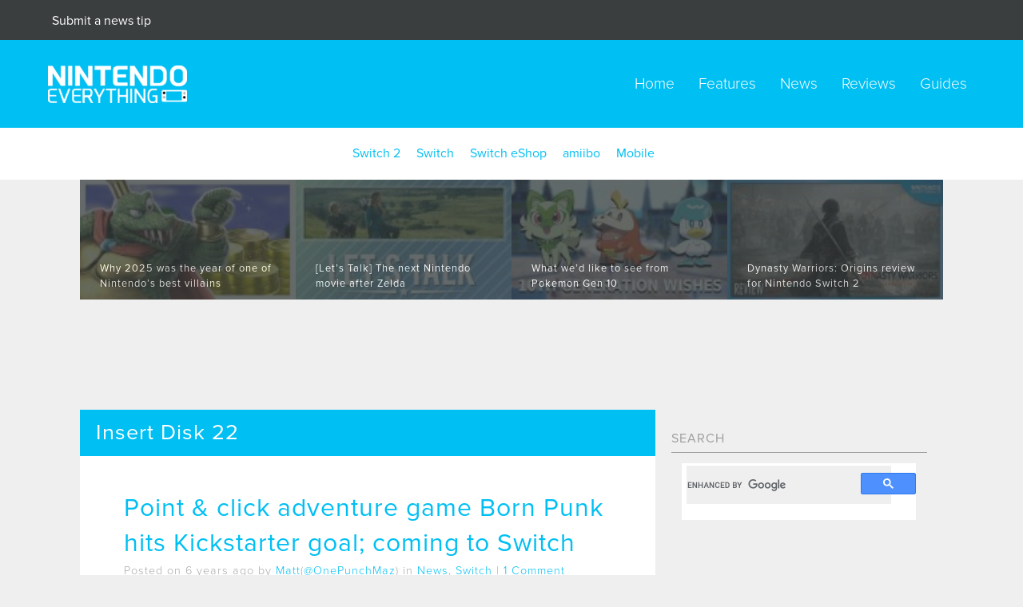

--- FILE ---
content_type: text/html; charset=utf-8
request_url: https://www.google.com/recaptcha/api2/anchor?ar=1&k=6LcYudIkAAAAADVca1Dnra7JRg0wYsa083iUT3fp&co=aHR0cHM6Ly9uaW50ZW5kb2V2ZXJ5dGhpbmcuY29tOjQ0Mw..&hl=en&v=PoyoqOPhxBO7pBk68S4YbpHZ&size=invisible&anchor-ms=20000&execute-ms=30000&cb=qz1eib7dqsjp
body_size: 48717
content:
<!DOCTYPE HTML><html dir="ltr" lang="en"><head><meta http-equiv="Content-Type" content="text/html; charset=UTF-8">
<meta http-equiv="X-UA-Compatible" content="IE=edge">
<title>reCAPTCHA</title>
<style type="text/css">
/* cyrillic-ext */
@font-face {
  font-family: 'Roboto';
  font-style: normal;
  font-weight: 400;
  font-stretch: 100%;
  src: url(//fonts.gstatic.com/s/roboto/v48/KFO7CnqEu92Fr1ME7kSn66aGLdTylUAMa3GUBHMdazTgWw.woff2) format('woff2');
  unicode-range: U+0460-052F, U+1C80-1C8A, U+20B4, U+2DE0-2DFF, U+A640-A69F, U+FE2E-FE2F;
}
/* cyrillic */
@font-face {
  font-family: 'Roboto';
  font-style: normal;
  font-weight: 400;
  font-stretch: 100%;
  src: url(//fonts.gstatic.com/s/roboto/v48/KFO7CnqEu92Fr1ME7kSn66aGLdTylUAMa3iUBHMdazTgWw.woff2) format('woff2');
  unicode-range: U+0301, U+0400-045F, U+0490-0491, U+04B0-04B1, U+2116;
}
/* greek-ext */
@font-face {
  font-family: 'Roboto';
  font-style: normal;
  font-weight: 400;
  font-stretch: 100%;
  src: url(//fonts.gstatic.com/s/roboto/v48/KFO7CnqEu92Fr1ME7kSn66aGLdTylUAMa3CUBHMdazTgWw.woff2) format('woff2');
  unicode-range: U+1F00-1FFF;
}
/* greek */
@font-face {
  font-family: 'Roboto';
  font-style: normal;
  font-weight: 400;
  font-stretch: 100%;
  src: url(//fonts.gstatic.com/s/roboto/v48/KFO7CnqEu92Fr1ME7kSn66aGLdTylUAMa3-UBHMdazTgWw.woff2) format('woff2');
  unicode-range: U+0370-0377, U+037A-037F, U+0384-038A, U+038C, U+038E-03A1, U+03A3-03FF;
}
/* math */
@font-face {
  font-family: 'Roboto';
  font-style: normal;
  font-weight: 400;
  font-stretch: 100%;
  src: url(//fonts.gstatic.com/s/roboto/v48/KFO7CnqEu92Fr1ME7kSn66aGLdTylUAMawCUBHMdazTgWw.woff2) format('woff2');
  unicode-range: U+0302-0303, U+0305, U+0307-0308, U+0310, U+0312, U+0315, U+031A, U+0326-0327, U+032C, U+032F-0330, U+0332-0333, U+0338, U+033A, U+0346, U+034D, U+0391-03A1, U+03A3-03A9, U+03B1-03C9, U+03D1, U+03D5-03D6, U+03F0-03F1, U+03F4-03F5, U+2016-2017, U+2034-2038, U+203C, U+2040, U+2043, U+2047, U+2050, U+2057, U+205F, U+2070-2071, U+2074-208E, U+2090-209C, U+20D0-20DC, U+20E1, U+20E5-20EF, U+2100-2112, U+2114-2115, U+2117-2121, U+2123-214F, U+2190, U+2192, U+2194-21AE, U+21B0-21E5, U+21F1-21F2, U+21F4-2211, U+2213-2214, U+2216-22FF, U+2308-230B, U+2310, U+2319, U+231C-2321, U+2336-237A, U+237C, U+2395, U+239B-23B7, U+23D0, U+23DC-23E1, U+2474-2475, U+25AF, U+25B3, U+25B7, U+25BD, U+25C1, U+25CA, U+25CC, U+25FB, U+266D-266F, U+27C0-27FF, U+2900-2AFF, U+2B0E-2B11, U+2B30-2B4C, U+2BFE, U+3030, U+FF5B, U+FF5D, U+1D400-1D7FF, U+1EE00-1EEFF;
}
/* symbols */
@font-face {
  font-family: 'Roboto';
  font-style: normal;
  font-weight: 400;
  font-stretch: 100%;
  src: url(//fonts.gstatic.com/s/roboto/v48/KFO7CnqEu92Fr1ME7kSn66aGLdTylUAMaxKUBHMdazTgWw.woff2) format('woff2');
  unicode-range: U+0001-000C, U+000E-001F, U+007F-009F, U+20DD-20E0, U+20E2-20E4, U+2150-218F, U+2190, U+2192, U+2194-2199, U+21AF, U+21E6-21F0, U+21F3, U+2218-2219, U+2299, U+22C4-22C6, U+2300-243F, U+2440-244A, U+2460-24FF, U+25A0-27BF, U+2800-28FF, U+2921-2922, U+2981, U+29BF, U+29EB, U+2B00-2BFF, U+4DC0-4DFF, U+FFF9-FFFB, U+10140-1018E, U+10190-1019C, U+101A0, U+101D0-101FD, U+102E0-102FB, U+10E60-10E7E, U+1D2C0-1D2D3, U+1D2E0-1D37F, U+1F000-1F0FF, U+1F100-1F1AD, U+1F1E6-1F1FF, U+1F30D-1F30F, U+1F315, U+1F31C, U+1F31E, U+1F320-1F32C, U+1F336, U+1F378, U+1F37D, U+1F382, U+1F393-1F39F, U+1F3A7-1F3A8, U+1F3AC-1F3AF, U+1F3C2, U+1F3C4-1F3C6, U+1F3CA-1F3CE, U+1F3D4-1F3E0, U+1F3ED, U+1F3F1-1F3F3, U+1F3F5-1F3F7, U+1F408, U+1F415, U+1F41F, U+1F426, U+1F43F, U+1F441-1F442, U+1F444, U+1F446-1F449, U+1F44C-1F44E, U+1F453, U+1F46A, U+1F47D, U+1F4A3, U+1F4B0, U+1F4B3, U+1F4B9, U+1F4BB, U+1F4BF, U+1F4C8-1F4CB, U+1F4D6, U+1F4DA, U+1F4DF, U+1F4E3-1F4E6, U+1F4EA-1F4ED, U+1F4F7, U+1F4F9-1F4FB, U+1F4FD-1F4FE, U+1F503, U+1F507-1F50B, U+1F50D, U+1F512-1F513, U+1F53E-1F54A, U+1F54F-1F5FA, U+1F610, U+1F650-1F67F, U+1F687, U+1F68D, U+1F691, U+1F694, U+1F698, U+1F6AD, U+1F6B2, U+1F6B9-1F6BA, U+1F6BC, U+1F6C6-1F6CF, U+1F6D3-1F6D7, U+1F6E0-1F6EA, U+1F6F0-1F6F3, U+1F6F7-1F6FC, U+1F700-1F7FF, U+1F800-1F80B, U+1F810-1F847, U+1F850-1F859, U+1F860-1F887, U+1F890-1F8AD, U+1F8B0-1F8BB, U+1F8C0-1F8C1, U+1F900-1F90B, U+1F93B, U+1F946, U+1F984, U+1F996, U+1F9E9, U+1FA00-1FA6F, U+1FA70-1FA7C, U+1FA80-1FA89, U+1FA8F-1FAC6, U+1FACE-1FADC, U+1FADF-1FAE9, U+1FAF0-1FAF8, U+1FB00-1FBFF;
}
/* vietnamese */
@font-face {
  font-family: 'Roboto';
  font-style: normal;
  font-weight: 400;
  font-stretch: 100%;
  src: url(//fonts.gstatic.com/s/roboto/v48/KFO7CnqEu92Fr1ME7kSn66aGLdTylUAMa3OUBHMdazTgWw.woff2) format('woff2');
  unicode-range: U+0102-0103, U+0110-0111, U+0128-0129, U+0168-0169, U+01A0-01A1, U+01AF-01B0, U+0300-0301, U+0303-0304, U+0308-0309, U+0323, U+0329, U+1EA0-1EF9, U+20AB;
}
/* latin-ext */
@font-face {
  font-family: 'Roboto';
  font-style: normal;
  font-weight: 400;
  font-stretch: 100%;
  src: url(//fonts.gstatic.com/s/roboto/v48/KFO7CnqEu92Fr1ME7kSn66aGLdTylUAMa3KUBHMdazTgWw.woff2) format('woff2');
  unicode-range: U+0100-02BA, U+02BD-02C5, U+02C7-02CC, U+02CE-02D7, U+02DD-02FF, U+0304, U+0308, U+0329, U+1D00-1DBF, U+1E00-1E9F, U+1EF2-1EFF, U+2020, U+20A0-20AB, U+20AD-20C0, U+2113, U+2C60-2C7F, U+A720-A7FF;
}
/* latin */
@font-face {
  font-family: 'Roboto';
  font-style: normal;
  font-weight: 400;
  font-stretch: 100%;
  src: url(//fonts.gstatic.com/s/roboto/v48/KFO7CnqEu92Fr1ME7kSn66aGLdTylUAMa3yUBHMdazQ.woff2) format('woff2');
  unicode-range: U+0000-00FF, U+0131, U+0152-0153, U+02BB-02BC, U+02C6, U+02DA, U+02DC, U+0304, U+0308, U+0329, U+2000-206F, U+20AC, U+2122, U+2191, U+2193, U+2212, U+2215, U+FEFF, U+FFFD;
}
/* cyrillic-ext */
@font-face {
  font-family: 'Roboto';
  font-style: normal;
  font-weight: 500;
  font-stretch: 100%;
  src: url(//fonts.gstatic.com/s/roboto/v48/KFO7CnqEu92Fr1ME7kSn66aGLdTylUAMa3GUBHMdazTgWw.woff2) format('woff2');
  unicode-range: U+0460-052F, U+1C80-1C8A, U+20B4, U+2DE0-2DFF, U+A640-A69F, U+FE2E-FE2F;
}
/* cyrillic */
@font-face {
  font-family: 'Roboto';
  font-style: normal;
  font-weight: 500;
  font-stretch: 100%;
  src: url(//fonts.gstatic.com/s/roboto/v48/KFO7CnqEu92Fr1ME7kSn66aGLdTylUAMa3iUBHMdazTgWw.woff2) format('woff2');
  unicode-range: U+0301, U+0400-045F, U+0490-0491, U+04B0-04B1, U+2116;
}
/* greek-ext */
@font-face {
  font-family: 'Roboto';
  font-style: normal;
  font-weight: 500;
  font-stretch: 100%;
  src: url(//fonts.gstatic.com/s/roboto/v48/KFO7CnqEu92Fr1ME7kSn66aGLdTylUAMa3CUBHMdazTgWw.woff2) format('woff2');
  unicode-range: U+1F00-1FFF;
}
/* greek */
@font-face {
  font-family: 'Roboto';
  font-style: normal;
  font-weight: 500;
  font-stretch: 100%;
  src: url(//fonts.gstatic.com/s/roboto/v48/KFO7CnqEu92Fr1ME7kSn66aGLdTylUAMa3-UBHMdazTgWw.woff2) format('woff2');
  unicode-range: U+0370-0377, U+037A-037F, U+0384-038A, U+038C, U+038E-03A1, U+03A3-03FF;
}
/* math */
@font-face {
  font-family: 'Roboto';
  font-style: normal;
  font-weight: 500;
  font-stretch: 100%;
  src: url(//fonts.gstatic.com/s/roboto/v48/KFO7CnqEu92Fr1ME7kSn66aGLdTylUAMawCUBHMdazTgWw.woff2) format('woff2');
  unicode-range: U+0302-0303, U+0305, U+0307-0308, U+0310, U+0312, U+0315, U+031A, U+0326-0327, U+032C, U+032F-0330, U+0332-0333, U+0338, U+033A, U+0346, U+034D, U+0391-03A1, U+03A3-03A9, U+03B1-03C9, U+03D1, U+03D5-03D6, U+03F0-03F1, U+03F4-03F5, U+2016-2017, U+2034-2038, U+203C, U+2040, U+2043, U+2047, U+2050, U+2057, U+205F, U+2070-2071, U+2074-208E, U+2090-209C, U+20D0-20DC, U+20E1, U+20E5-20EF, U+2100-2112, U+2114-2115, U+2117-2121, U+2123-214F, U+2190, U+2192, U+2194-21AE, U+21B0-21E5, U+21F1-21F2, U+21F4-2211, U+2213-2214, U+2216-22FF, U+2308-230B, U+2310, U+2319, U+231C-2321, U+2336-237A, U+237C, U+2395, U+239B-23B7, U+23D0, U+23DC-23E1, U+2474-2475, U+25AF, U+25B3, U+25B7, U+25BD, U+25C1, U+25CA, U+25CC, U+25FB, U+266D-266F, U+27C0-27FF, U+2900-2AFF, U+2B0E-2B11, U+2B30-2B4C, U+2BFE, U+3030, U+FF5B, U+FF5D, U+1D400-1D7FF, U+1EE00-1EEFF;
}
/* symbols */
@font-face {
  font-family: 'Roboto';
  font-style: normal;
  font-weight: 500;
  font-stretch: 100%;
  src: url(//fonts.gstatic.com/s/roboto/v48/KFO7CnqEu92Fr1ME7kSn66aGLdTylUAMaxKUBHMdazTgWw.woff2) format('woff2');
  unicode-range: U+0001-000C, U+000E-001F, U+007F-009F, U+20DD-20E0, U+20E2-20E4, U+2150-218F, U+2190, U+2192, U+2194-2199, U+21AF, U+21E6-21F0, U+21F3, U+2218-2219, U+2299, U+22C4-22C6, U+2300-243F, U+2440-244A, U+2460-24FF, U+25A0-27BF, U+2800-28FF, U+2921-2922, U+2981, U+29BF, U+29EB, U+2B00-2BFF, U+4DC0-4DFF, U+FFF9-FFFB, U+10140-1018E, U+10190-1019C, U+101A0, U+101D0-101FD, U+102E0-102FB, U+10E60-10E7E, U+1D2C0-1D2D3, U+1D2E0-1D37F, U+1F000-1F0FF, U+1F100-1F1AD, U+1F1E6-1F1FF, U+1F30D-1F30F, U+1F315, U+1F31C, U+1F31E, U+1F320-1F32C, U+1F336, U+1F378, U+1F37D, U+1F382, U+1F393-1F39F, U+1F3A7-1F3A8, U+1F3AC-1F3AF, U+1F3C2, U+1F3C4-1F3C6, U+1F3CA-1F3CE, U+1F3D4-1F3E0, U+1F3ED, U+1F3F1-1F3F3, U+1F3F5-1F3F7, U+1F408, U+1F415, U+1F41F, U+1F426, U+1F43F, U+1F441-1F442, U+1F444, U+1F446-1F449, U+1F44C-1F44E, U+1F453, U+1F46A, U+1F47D, U+1F4A3, U+1F4B0, U+1F4B3, U+1F4B9, U+1F4BB, U+1F4BF, U+1F4C8-1F4CB, U+1F4D6, U+1F4DA, U+1F4DF, U+1F4E3-1F4E6, U+1F4EA-1F4ED, U+1F4F7, U+1F4F9-1F4FB, U+1F4FD-1F4FE, U+1F503, U+1F507-1F50B, U+1F50D, U+1F512-1F513, U+1F53E-1F54A, U+1F54F-1F5FA, U+1F610, U+1F650-1F67F, U+1F687, U+1F68D, U+1F691, U+1F694, U+1F698, U+1F6AD, U+1F6B2, U+1F6B9-1F6BA, U+1F6BC, U+1F6C6-1F6CF, U+1F6D3-1F6D7, U+1F6E0-1F6EA, U+1F6F0-1F6F3, U+1F6F7-1F6FC, U+1F700-1F7FF, U+1F800-1F80B, U+1F810-1F847, U+1F850-1F859, U+1F860-1F887, U+1F890-1F8AD, U+1F8B0-1F8BB, U+1F8C0-1F8C1, U+1F900-1F90B, U+1F93B, U+1F946, U+1F984, U+1F996, U+1F9E9, U+1FA00-1FA6F, U+1FA70-1FA7C, U+1FA80-1FA89, U+1FA8F-1FAC6, U+1FACE-1FADC, U+1FADF-1FAE9, U+1FAF0-1FAF8, U+1FB00-1FBFF;
}
/* vietnamese */
@font-face {
  font-family: 'Roboto';
  font-style: normal;
  font-weight: 500;
  font-stretch: 100%;
  src: url(//fonts.gstatic.com/s/roboto/v48/KFO7CnqEu92Fr1ME7kSn66aGLdTylUAMa3OUBHMdazTgWw.woff2) format('woff2');
  unicode-range: U+0102-0103, U+0110-0111, U+0128-0129, U+0168-0169, U+01A0-01A1, U+01AF-01B0, U+0300-0301, U+0303-0304, U+0308-0309, U+0323, U+0329, U+1EA0-1EF9, U+20AB;
}
/* latin-ext */
@font-face {
  font-family: 'Roboto';
  font-style: normal;
  font-weight: 500;
  font-stretch: 100%;
  src: url(//fonts.gstatic.com/s/roboto/v48/KFO7CnqEu92Fr1ME7kSn66aGLdTylUAMa3KUBHMdazTgWw.woff2) format('woff2');
  unicode-range: U+0100-02BA, U+02BD-02C5, U+02C7-02CC, U+02CE-02D7, U+02DD-02FF, U+0304, U+0308, U+0329, U+1D00-1DBF, U+1E00-1E9F, U+1EF2-1EFF, U+2020, U+20A0-20AB, U+20AD-20C0, U+2113, U+2C60-2C7F, U+A720-A7FF;
}
/* latin */
@font-face {
  font-family: 'Roboto';
  font-style: normal;
  font-weight: 500;
  font-stretch: 100%;
  src: url(//fonts.gstatic.com/s/roboto/v48/KFO7CnqEu92Fr1ME7kSn66aGLdTylUAMa3yUBHMdazQ.woff2) format('woff2');
  unicode-range: U+0000-00FF, U+0131, U+0152-0153, U+02BB-02BC, U+02C6, U+02DA, U+02DC, U+0304, U+0308, U+0329, U+2000-206F, U+20AC, U+2122, U+2191, U+2193, U+2212, U+2215, U+FEFF, U+FFFD;
}
/* cyrillic-ext */
@font-face {
  font-family: 'Roboto';
  font-style: normal;
  font-weight: 900;
  font-stretch: 100%;
  src: url(//fonts.gstatic.com/s/roboto/v48/KFO7CnqEu92Fr1ME7kSn66aGLdTylUAMa3GUBHMdazTgWw.woff2) format('woff2');
  unicode-range: U+0460-052F, U+1C80-1C8A, U+20B4, U+2DE0-2DFF, U+A640-A69F, U+FE2E-FE2F;
}
/* cyrillic */
@font-face {
  font-family: 'Roboto';
  font-style: normal;
  font-weight: 900;
  font-stretch: 100%;
  src: url(//fonts.gstatic.com/s/roboto/v48/KFO7CnqEu92Fr1ME7kSn66aGLdTylUAMa3iUBHMdazTgWw.woff2) format('woff2');
  unicode-range: U+0301, U+0400-045F, U+0490-0491, U+04B0-04B1, U+2116;
}
/* greek-ext */
@font-face {
  font-family: 'Roboto';
  font-style: normal;
  font-weight: 900;
  font-stretch: 100%;
  src: url(//fonts.gstatic.com/s/roboto/v48/KFO7CnqEu92Fr1ME7kSn66aGLdTylUAMa3CUBHMdazTgWw.woff2) format('woff2');
  unicode-range: U+1F00-1FFF;
}
/* greek */
@font-face {
  font-family: 'Roboto';
  font-style: normal;
  font-weight: 900;
  font-stretch: 100%;
  src: url(//fonts.gstatic.com/s/roboto/v48/KFO7CnqEu92Fr1ME7kSn66aGLdTylUAMa3-UBHMdazTgWw.woff2) format('woff2');
  unicode-range: U+0370-0377, U+037A-037F, U+0384-038A, U+038C, U+038E-03A1, U+03A3-03FF;
}
/* math */
@font-face {
  font-family: 'Roboto';
  font-style: normal;
  font-weight: 900;
  font-stretch: 100%;
  src: url(//fonts.gstatic.com/s/roboto/v48/KFO7CnqEu92Fr1ME7kSn66aGLdTylUAMawCUBHMdazTgWw.woff2) format('woff2');
  unicode-range: U+0302-0303, U+0305, U+0307-0308, U+0310, U+0312, U+0315, U+031A, U+0326-0327, U+032C, U+032F-0330, U+0332-0333, U+0338, U+033A, U+0346, U+034D, U+0391-03A1, U+03A3-03A9, U+03B1-03C9, U+03D1, U+03D5-03D6, U+03F0-03F1, U+03F4-03F5, U+2016-2017, U+2034-2038, U+203C, U+2040, U+2043, U+2047, U+2050, U+2057, U+205F, U+2070-2071, U+2074-208E, U+2090-209C, U+20D0-20DC, U+20E1, U+20E5-20EF, U+2100-2112, U+2114-2115, U+2117-2121, U+2123-214F, U+2190, U+2192, U+2194-21AE, U+21B0-21E5, U+21F1-21F2, U+21F4-2211, U+2213-2214, U+2216-22FF, U+2308-230B, U+2310, U+2319, U+231C-2321, U+2336-237A, U+237C, U+2395, U+239B-23B7, U+23D0, U+23DC-23E1, U+2474-2475, U+25AF, U+25B3, U+25B7, U+25BD, U+25C1, U+25CA, U+25CC, U+25FB, U+266D-266F, U+27C0-27FF, U+2900-2AFF, U+2B0E-2B11, U+2B30-2B4C, U+2BFE, U+3030, U+FF5B, U+FF5D, U+1D400-1D7FF, U+1EE00-1EEFF;
}
/* symbols */
@font-face {
  font-family: 'Roboto';
  font-style: normal;
  font-weight: 900;
  font-stretch: 100%;
  src: url(//fonts.gstatic.com/s/roboto/v48/KFO7CnqEu92Fr1ME7kSn66aGLdTylUAMaxKUBHMdazTgWw.woff2) format('woff2');
  unicode-range: U+0001-000C, U+000E-001F, U+007F-009F, U+20DD-20E0, U+20E2-20E4, U+2150-218F, U+2190, U+2192, U+2194-2199, U+21AF, U+21E6-21F0, U+21F3, U+2218-2219, U+2299, U+22C4-22C6, U+2300-243F, U+2440-244A, U+2460-24FF, U+25A0-27BF, U+2800-28FF, U+2921-2922, U+2981, U+29BF, U+29EB, U+2B00-2BFF, U+4DC0-4DFF, U+FFF9-FFFB, U+10140-1018E, U+10190-1019C, U+101A0, U+101D0-101FD, U+102E0-102FB, U+10E60-10E7E, U+1D2C0-1D2D3, U+1D2E0-1D37F, U+1F000-1F0FF, U+1F100-1F1AD, U+1F1E6-1F1FF, U+1F30D-1F30F, U+1F315, U+1F31C, U+1F31E, U+1F320-1F32C, U+1F336, U+1F378, U+1F37D, U+1F382, U+1F393-1F39F, U+1F3A7-1F3A8, U+1F3AC-1F3AF, U+1F3C2, U+1F3C4-1F3C6, U+1F3CA-1F3CE, U+1F3D4-1F3E0, U+1F3ED, U+1F3F1-1F3F3, U+1F3F5-1F3F7, U+1F408, U+1F415, U+1F41F, U+1F426, U+1F43F, U+1F441-1F442, U+1F444, U+1F446-1F449, U+1F44C-1F44E, U+1F453, U+1F46A, U+1F47D, U+1F4A3, U+1F4B0, U+1F4B3, U+1F4B9, U+1F4BB, U+1F4BF, U+1F4C8-1F4CB, U+1F4D6, U+1F4DA, U+1F4DF, U+1F4E3-1F4E6, U+1F4EA-1F4ED, U+1F4F7, U+1F4F9-1F4FB, U+1F4FD-1F4FE, U+1F503, U+1F507-1F50B, U+1F50D, U+1F512-1F513, U+1F53E-1F54A, U+1F54F-1F5FA, U+1F610, U+1F650-1F67F, U+1F687, U+1F68D, U+1F691, U+1F694, U+1F698, U+1F6AD, U+1F6B2, U+1F6B9-1F6BA, U+1F6BC, U+1F6C6-1F6CF, U+1F6D3-1F6D7, U+1F6E0-1F6EA, U+1F6F0-1F6F3, U+1F6F7-1F6FC, U+1F700-1F7FF, U+1F800-1F80B, U+1F810-1F847, U+1F850-1F859, U+1F860-1F887, U+1F890-1F8AD, U+1F8B0-1F8BB, U+1F8C0-1F8C1, U+1F900-1F90B, U+1F93B, U+1F946, U+1F984, U+1F996, U+1F9E9, U+1FA00-1FA6F, U+1FA70-1FA7C, U+1FA80-1FA89, U+1FA8F-1FAC6, U+1FACE-1FADC, U+1FADF-1FAE9, U+1FAF0-1FAF8, U+1FB00-1FBFF;
}
/* vietnamese */
@font-face {
  font-family: 'Roboto';
  font-style: normal;
  font-weight: 900;
  font-stretch: 100%;
  src: url(//fonts.gstatic.com/s/roboto/v48/KFO7CnqEu92Fr1ME7kSn66aGLdTylUAMa3OUBHMdazTgWw.woff2) format('woff2');
  unicode-range: U+0102-0103, U+0110-0111, U+0128-0129, U+0168-0169, U+01A0-01A1, U+01AF-01B0, U+0300-0301, U+0303-0304, U+0308-0309, U+0323, U+0329, U+1EA0-1EF9, U+20AB;
}
/* latin-ext */
@font-face {
  font-family: 'Roboto';
  font-style: normal;
  font-weight: 900;
  font-stretch: 100%;
  src: url(//fonts.gstatic.com/s/roboto/v48/KFO7CnqEu92Fr1ME7kSn66aGLdTylUAMa3KUBHMdazTgWw.woff2) format('woff2');
  unicode-range: U+0100-02BA, U+02BD-02C5, U+02C7-02CC, U+02CE-02D7, U+02DD-02FF, U+0304, U+0308, U+0329, U+1D00-1DBF, U+1E00-1E9F, U+1EF2-1EFF, U+2020, U+20A0-20AB, U+20AD-20C0, U+2113, U+2C60-2C7F, U+A720-A7FF;
}
/* latin */
@font-face {
  font-family: 'Roboto';
  font-style: normal;
  font-weight: 900;
  font-stretch: 100%;
  src: url(//fonts.gstatic.com/s/roboto/v48/KFO7CnqEu92Fr1ME7kSn66aGLdTylUAMa3yUBHMdazQ.woff2) format('woff2');
  unicode-range: U+0000-00FF, U+0131, U+0152-0153, U+02BB-02BC, U+02C6, U+02DA, U+02DC, U+0304, U+0308, U+0329, U+2000-206F, U+20AC, U+2122, U+2191, U+2193, U+2212, U+2215, U+FEFF, U+FFFD;
}

</style>
<link rel="stylesheet" type="text/css" href="https://www.gstatic.com/recaptcha/releases/PoyoqOPhxBO7pBk68S4YbpHZ/styles__ltr.css">
<script nonce="OnEv0kMnYcHK3wvubvy_TQ" type="text/javascript">window['__recaptcha_api'] = 'https://www.google.com/recaptcha/api2/';</script>
<script type="text/javascript" src="https://www.gstatic.com/recaptcha/releases/PoyoqOPhxBO7pBk68S4YbpHZ/recaptcha__en.js" nonce="OnEv0kMnYcHK3wvubvy_TQ">
      
    </script></head>
<body><div id="rc-anchor-alert" class="rc-anchor-alert"></div>
<input type="hidden" id="recaptcha-token" value="[base64]">
<script type="text/javascript" nonce="OnEv0kMnYcHK3wvubvy_TQ">
      recaptcha.anchor.Main.init("[\x22ainput\x22,[\x22bgdata\x22,\x22\x22,\[base64]/[base64]/bmV3IFpbdF0obVswXSk6Sz09Mj9uZXcgWlt0XShtWzBdLG1bMV0pOks9PTM/bmV3IFpbdF0obVswXSxtWzFdLG1bMl0pOks9PTQ/[base64]/[base64]/[base64]/[base64]/[base64]/[base64]/[base64]/[base64]/[base64]/[base64]/[base64]/[base64]/[base64]/[base64]\\u003d\\u003d\x22,\[base64]\\u003d\x22,\x22al8gwp/CpMOmC8KueMKZW2sDw5bCjyUOJhY/wojCmQzDqMKQw57DhX7CgcOmOTbCg8KiDMKzwpfCnEhtZ8KZM8ORd8KFCsOrw5rCnk/[base64]/CisKwwrJFwrTDnHHCoCnCrMKgw4BrfVVYe2jCom7CiCfCv8K5wozDnsOlHsOuTsOHwokHOMKFwpBLw61BwoBOwoB0O8Ozw7PCtiHClMKhf3cXKMKxwpbDtB1DwoNgcsKnAsOndBjCgXRyPlPCugRbw5YUX8KgE8KDw5jDjW3ClTPDgMK7ecOKwq7CpW/Cj3jCsEPCnTRaKsK5wqHCnCU6woVfw6zCi0lADUY0BA0hwpLDozbDjcOzSh7Ch8OAWBdzwoY9wqNOwpFgwr3DiFIJw7LDuDXCn8OvLEXCsC4swpzClDgQA0TCrBwucMOETXLCgHEJw4TDqsKkwr03dVbCoGcLM8KcBcOvwoTDqBrCuFDDrcO2RMKcw4TCm8O7w7VHIR/DuMKARMKhw6R5KsOdw5sFwqTCm8KOCsKRw4UHw4IRf8OWfk7Cs8O+woVNw4zCqsKFw7fDh8O7GBvDnsKHMBXCpV7CmFjClMKtw5cGesOhb1xfJS1MJ0ECw53CoSE8w5bDqmrDpMOswp8Sw6fCtW4fFz3DuE82LVPDiBclw4oPDQnCpcOdwpfCnyxYw5BPw6DDl8K/woPCt3HCisOYwroPwrDCpcO9aMKsKg0Aw6cxBcKzRsK/Xi5/SsKkwp/CpgfDmlpuw6BRI8K9w4fDn8OSw5hpWMOnw63Ck0LCnn4uQ2Q9w7FnAlPCrsK9w7FuCChITmEdwptsw4wAAcKlJi9VwoUSw7tiaCrDvMOxwrhVw4TDjk5eXsOrb1d/SsObw6/[base64]/[base64]/DtcO4wpbCjsKgdm/CnicEwobDrjnCunrDnsOmV8O4w6hGFsKew5FZW8Opw7FZYlUfw5BswoPCtsKmw5TCrMKGRyQZZsOZwpTCi3rCucOzbMKCwp3DrsOUw5jCqxjDlsOGwrJCOMKIOnQlB8OIFArDilUwecOsNsKQwq1HEsKrw4PCsy8ZFm9Uw70Dwq/[base64]/Cj3/CvmRyOsKgSRVJwprCj8Knw67DgWN5wq5awr7DkCbDmjnCv8KUw53CilhiEcK0w7nCiFPChiJowrwmwpHDqMK/FClhwp0iwqTDi8Kbw5lGFzPDhcOPLsK/MMKuDWQBeyMQOMOaw5YdBzPDlMOzWsOeQ8KmwqHCg8OZwrN1MsKSCcOELm9XK8O9X8KYA8Kxw6gZNMOowqTDosOidXXDkG/DmsKMDMK5wr0cw6nCicOnw6rCuMKsOmHDv8OgEHDDgcO1w4XCi8KUHmPCs8KxQsKVwrs3w7vDhcK/[base64]/ClcOBN8KJQMKZd8OkfsOMAcKzwrLCo3Fmw614WnMJwqV9wrwGGnUqIMKNBcOVw77DscKaF3zCqRhHWj7DoCvCnH/CiMK/T8KGelbDmy1jYcK3wobDr8Knw5AOVkVfwp00aQTCrExRwr1yw59ZwqzCnVXDiMO1woPDvWDDjV5swrPDpcOkUMO/EEvDm8KLw4oqwp/Cn0I3VMKAGcK7wrkMw5ANwp0JLcKWZhxAwoLDjcK0w47CkGfDj8KUwpMMw60RRUgFwqY4CmVob8K3wqfDthLCtMOOOsO/wqNDworDlEEYwq3Dl8OTwrlaJMKLZsKPwrQww73Ci8KJWsKkBjJdw4U1wqrDhMOJNsOXw4TCn8KswqvDmFU4K8Kww74wVyVRwpnCuzDDuBzCrcOkc2DCtnnClcKhTmpLRTlcXMKQw4Iiw6ZQHlDDt0Z/wpbCjgIWw7PDpRHDisKQXApNw5lJLWxlw5sxZMOWLMKRw7BANMOmIifCiWhYGSXDqcOnUsKpVnA5dirDicOSO1jCu1zCj1vDuD8rwrfDoMOrccODw5PDmsKww5/[base64]/CkxoWVRtCw452L8KowqXCucOkwpbCusK6w7AbwrRsw4h2w7I4w5TCiADCncKJC8KBZnBqf8KFwqBaacOYAgVGYsOicjvCqk8CwosKE8O/NjjDpS/ClcK7A8O4w5zDtn3CqDzDnwdJAsOww5DCiFxrQ0fCuMKBHsKdw40Ww4pUw7nCpcKuHiAXEGF/OMKSVcOAOMK1UMOWeW5DIj9Cwr8pBcKDW8KxZcOZwq/DucO5wqIZwq3CuksZw5Ytw7XCmcKMe8OUGkE3w5vCiAZbIHx/YRclw6BOccK2w6LDviLCnnHCnUFiAcONJsKpw4nDrcK2VD7DjMKRUFnDs8ONFsOrUiU9F8Opwo/[base64]/VD5fDxTDuBxdwpzDl8KgwqhaambDiEAqw4NzR8K+wpXClHQ+w4hwR8OEwrMLwoB0RCJUwpEuLBpcMDDCicOww680w5DDj2xqGcK/OcK+wrhtIk7CgAIBw7ozA8OEwrFRP07Di8ORwr0/TXJqwpTCnEsuKH0awp06UMK8CMOJF2FzasOLCwDDol/CjzgoHCEfc8OBw6PDs2hZw6QrPlp3wrp1bRzCuQfCm8KTWUMDNcOVIcOEw543wrDCt8KGQkJfw5vCqmp4wqMpBsOXZjADaQkiZ8KuwpjDg8OXwobDicO/w4VIw4dsRj7Cp8KVUW3DjClBwrQ4Q8KfwrTDjMKDw4TDjMKvw74Gwpspw4/DqsKjCsKZwp7Dq3JkFG/CgcOZw4FKw5J8wromwrfCuh0UQTxtDUJRZsOBEsOad8K9wp7Cl8KrVcOYw4powpR/[base64]/Co8OowqTCmsKLcjbDl8KlwobCuzsTw7IHwrfDixzDuX3Di8Oww5PCi1kAW01RwpVNPxPDpyrCg2d8ewhqDMKtKMKPwovCsElgPzfCvcKgw4PCgALCpsKaw47CozZbwoxpYsOLBydxMcO2eMO8wrzCuB/Cvw8FA3jDhMKjMGIEXH1twpXDpsOqE8OPw4UBw48SPWh4ecK2HMKtw6/DpsKUMMKOwqo1wq/Du3fDtsO6w4zDgn4+w5Egw4jDt8KZAGorOcOMM8KhdMOGwqx7w783OifDnW4nU8KuwqJswrXDgRDCjR3DmjHCusOywqnCnsOhaQkUTMOvw7HDosOHw4/CpcKuBCbClknDs8OaVMKuw7t3wpzCp8OhwoMDw55beW4swqzCvcKNUMOmw6UcwofDnHrCiQzCgcOmw7LDq8OZe8Kcwro/[base64]/CncOSwpELSMOMworCk8OKGzvDoUbDtQ/DuXMQaUXDq8KZwo1ZDHjDgllTE1wcwqFDw5nCjRxZQ8Otw7h6UMKwRDIrw6EASsKTw78uwrxRIEhrYMOewrtJWWrDlMK8V8KPw409WMOowq8GLXHDjVnDjDvDoBTCgFp6w5J3ZMOhwpo9w4oKTF/CjcO3VMKLw7/[base64]/[base64]/[base64]/PMOCw7k3w64Dw6HDq8ODwqI7w6bCi8KewrPDpMKIOcKyw4gjHwxpE8KIaGXCimHCpD7Dp8KbfEwBwoFzw6kjw5bCjDZvw7jCpcKqwo8CFsOvwp/DhxwnwrB4SWfCqFBZw69PFgBNZCXDugFoOkFNw5JIw7BRw4bCjsO/wqrDmWfDhRR+w6/[base64]/w4TDki/CmcOidMO7EW/DtDhMw5LCoXzDvH4Ow5p+RgdrdDRywoZIZz1Tw6/Dm1BNMcOeH8KICh1zMR3Dt8KWwoNNwofDjHs6wqPCjgZbDcKJbsKWdk3DsjfCosKsRMKnw6rDgcKHBMO7TMKXNkZ/wrJow6XCkCQTX8OGwoIKw57CtcKcGQ/[base64]/[base64]/DoWIfNj7Ds8Knwp5ZwpIAYsOvw6VAW17CggBxwq0ewpXCkA3Chz8Rw6XDjXfCtRPCjMOyw4sIPyYow5NrasKFd8ObwrDCqEDDoErCoAvDscKvw5/Cm8KfJcO0JcOywrkywrUEByR0ZcOCF8OgwpQdf2BJGG0KP8KFNnF6dSrDv8K8woMGwr48FDHDiMKeYsO/LMKsw7vCr8KzSDJ0w4jCpRNawr1iFsKgfsK2wp3CulvCksOza8KKwpdHbF/[base64]/DngHChA8VJsOQw54SI0YIN8OqI8KxAzPDhCfClR4cw7DCpGJ/w4zDlh9Vw4TDhAkiZTMfN1fDk8K0DRN3X8OOUDYBw498cyt3RnEiTFUhwrTDgcKrwpXDuFHDkgRrwrA0w7jCvlLChcKUw4wILhYkOcO7w43DvG5Iw6zDqMOabmLDl8OyAMKIwqwrwpDDo2oIQjUwI3LClkVJC8OSwo15w551woU2wqXCssOAw41AcUwIMcO/w5FFNcKaIsOKKCDCpXUkw73DhmnDrsKQCTPDu8K/w53Co3wCw4nCn8KjQMKhwpPDghVbIVDCv8OWw7/CscKpZQt1WUkHZcKRw6vCt8Kuw5DDgEzDhgbCnsKCw5zDulJwZMKyZMKkcWhLcsO3wpdhwoUFRl/Dh8OscDJsBsKwwpPCnzhFwqpzNHBgGnDCgT/CvsKpw4DCtMOiHjnDpMKSw6DDvMK6PAVMDEfClcOJMl/ChitMwr9jwqgCDn/Dm8KYw4ZLN3ZqOMKawoNeIMKzwplVN14mCwLDgQR3U8OGw7Z4wozCuSTCoMOzwqE6VcKAOlBPAWgjwqvDjsOZecKgw6/Dj2RdS17DnHIMwoIzw5PCh1sddTQww5zDtikDKHdgIsKgQcODw5tmwpLDshbCpFV6w7LDhCwFw6DCrjowFMO/woRaw4nDo8OOw7PCosKVasKtw4nCjFs/[base64]/Cqlh5cBMuB8OmSx5MeMOJERjDth5JRVMgwq3CrMOlw7LCnsO8b8O0WsKmelhkw7t5wpbCpVgnfcKmCEPClmTCrcOxImrCtsOXDMORVlxBdsOefsOiPE7ChRxnwoVuwpcjQcK/wpTCtcKGw5/Du8KQw7FewpVVw5rCgT3CssOEwp3CrxbCvsOtwp8beMKsDi7Cj8ORFcK2bcKIw7XCsjPCrsOiR8K7HVsNw4/Cr8KDwoofBMKzw6DCuBfCisKxPsKCw6p9w7LCr8O+w7/CsAcnw6AVw77DgsOiG8KIw7LCkMKPVsODFFd/w45rwrl1wpzDkBXCgcO8eDMzw6TDqcKeUAY3wpPCk8O5w7gKwoDDn8O2w5zDnmtKVlPCsi8lwq/DiMOSGzDCucOyRsK0EMOWwp7Dgg1Hw6jCkWoKCF/Ch8OMW2B1SQxcwpV1woVwLMKqJcKlewktNynDsMKjVhl0wo8lwq9AF8OTdnNtwpLDij5QwrjCo0JawpnCksKhUglCfWEyHyMqw5/DocOsw6UbwoLCjHHCnMK7HMKYdQ7Dv8KZJ8Kgwr7CmkXCnMOtTMKpf37CqSPDiMOWAQXCoQ/DsMK/bsK1CXUha1ZSP07Cj8KOw54GwoBUBSVkw5HCusKSw7jDjcKxw5bCjys6GsOOIlnDnQlfw6LCgMOCScKcwo/DrQrDlcKtwpElBsKVwonCssOXYx06U8Kmw5nCpUFfa21qw7LDsMONw71NRm7CqMKbw4zCu8OrwonClGwOwrFtwqjDhkjDvMOgPEBKJjInw45sRMKbw5NZRWnDpsK6wofDtWANA8KKHcKDw7cKw5VwIcK3HF/CggAAZMOCw74Gwpc7bGxkwpE8YknCoBDCgcKcw71vIsK+UmHDg8Ouw4HCkzvCt8OWw7bCtMOzYsKgEhTDt8OlwqTDnxIXbz3DuXXDhyLDjcKBdV4oacKXPsKIF3E7XAwbw7EBRSHCg0xTN2VfD8ONQCnCtcOrwp3ChAwpD8O1ax/CpBbDtMOqJ051wpl2O1HChn8/w5/DkA/DgcKkRj/CpsOhw5c6WsObBsOgRE7CqCRKwqbDihzDp8KRw7bDlMKAGGN4wrl1wq9oG8ODEMKhw5bCgH8ew6TCtnURw4fDqEXCpQcwwpMEO8OWSMKxwrs9IAvDphEZL8OGOmnCgsKKw7VNwo1bwqwhwpzCk8K6w43CkQfDlHBABMO/T3lVZmvDpGx/wrnCi0zCg8OsBxUBw5wiYWsHw5nDiMOCMEzCtWkuSMOJAMKfDMOqQsO+woh7wpXCrHo2OkLCg0nDnHjDh0diRMO/w4RIAsKMDk4mw4zDhcKrFwZAT8OyN8KYwofCqCLCkRkvNiNuwpzCnU3DuGzDnnhwBBlWw5bCu1LDqcO/w5E0wohiX2Mpw5UyC1BtMcOPw7Yiw4ofw50FwoTDvcKMw7vDqh7DjSDDvMKGbHd/XFzCk8OSwqbChxTDvixaYSbDl8O9YsOyw7dRT8KBw67CssKLLsK2XsOSwrMtw5l/w5xEw6nCkXfCiRAyacKJwplWwqIZbnJ1woMEwonDosKjw4vDu2NnbsKsw5vCtT9vw4/CoMOHe8OTESbCiQnCjxXClsKXDUfDnMKrK8O9w7x0DlAuXFLCvMONH23Dn1VmfzNGKQ/Ds2/[base64]/DoCB9HiptKlXDq8OdV2XDvcK/HsKzIWNZG8KSw6wrbsKJw6tKw5/CkgLCicKzQk/[base64]/[base64]/Dk3B6EcKoTcOnNlY1NsKjfsOAwrAyGMO3cF/DosKcw4vDusK+TU3Dp1QCbcK6MkXDvsOUw5Uew5w4Ii8tccK6KcKXw6zCo8KLw4PDjcO7w53Crz7DqcKUw5J3MhjCtmTCkcK4SsOIw47DlF4aw7HCqxAswq3DuXTDhQ8sfcOfwogcw4RYw4bDvcOfw5XCvX5QVAzDiMOiT2lCI8KFw4N/M3fClcONwpDDtAJBw69tPnQnwr0ow4TCi8K2wqEewqbCicOSwphMwqRnwrF4FljCrjptI1tpw4svHl8gBsKTwpvDnBd7RFk9worDoMK/[base64]/[base64]/WlXDpcO9IEdNIMO1KUnDvMOdcD3CicOmw7bDiMO8CcKcCMKHZnEiFB7Du8KAFDrDkcK0w4/[base64]/DhhdFTcKtwqhPwqcow7Flw58qYMKXF8O5KcKuMjQKTwI4WgDDrxjDu8KsFcO7woF5QRETCsO3wrXDsDTDtkVHC8O7w4DCp8ObwoXDqMKVNMK/w6PDhyPDp8O/[base64]/CssKkcsOzw5xawpdYRBBQJcKvw6LDt8OYwqjCvMKyH8O3YE7ClzV/[base64]/[base64]/wqEybzQkwpoPwoJqF8KVI8OnwoxbBnbDkFnDuzsvwr3DkcKGwqhkX8K+w7fDhAPCoCvCoXR9OMKzw7XCgjTCvsOlC8K6OMOuw7kgw7tWDU0CKwjDqcKgGRvDpcKvwpLCusKzZ3s5b8Ogw7I/wrjCkHh3XAdlwpo8w6MAB1FBRcOcw7pqVkPCvUPDtQIlwpbDiMOswrtKw4XDrl0Vw4zDpsKNOcO4VFtmYVIWw5rDjTnDpHdfcxjDk8OlacKgwqUnw6d7YMKywqjDjF3DqzcgwpM3XMOJAcK6w4rCtQ93wplUJALChMKVwqnDgF/DtsOBwp57w5USLWHCgk0hU1PCgy3CqcKQA8OXPsKcwp3ClMO7wqBtPsOkwrNIR2TDlcKhNC/CpycEB1rDicODw4HDpcKJwrJ3wp/Ct8Obw5hew7kOw6Q0w7nCjwhvw40zwpcCw5AcfsKwdMKJXsK/w45gBsKmwrhYZ8O1w7gxwp5CwpsGw5jCh8OMZMOuwrfDlA8owoEsw7woRQldw57DtMKewoXDlCDCq8O2P8Knw6c/[base64]/w7dvwq43eMOQw5rDtcOUw60Lwo9sR8OtI156wocebWDDocOLU8O5w7fCsWUnPT/DkC3DgsKvw4PCmMOjwr7DtTUOwoHDimLCp8OTw7E0wozDvhkaesKGT8K6w7/CvsK8Jw3CgjRnw7DCn8KXwqFlw6HDnW/ClcKtXQwEJgEcXDM8HcKWw6fCsRtyQ8Onw4FrEMOHM0zCvsKbwojDn8KTw691Ilp5By9vDEpQXcK9woAwGlrCksOTAcKpw78fcwrDtgXDhADDhsKVwq7ChEB5Sg03w51cdhTDsTsgwp4eL8OrwrTDpUjDpcOYw4FNw6fCh8Ktd8OxPU/CvcKnw5XDlcOsD8O1w5fCvsO+w78zw6Nlw6lzwpnDisOQw7knw5TDksK7w7PDiS9uG8K3JMKhfjLDvGVdw5vCq0crw7XDoS5uwpwAw5vCsAXDhENbDMK0wq9ENsKqA8KHG8OPwpQ/w4HCljrCr8OYHmg3EjfDqWrCsWRMwoBkU8OtCTh9QMOxwrbCpzpfwqFbwrrCnQVVw6HDvXdLbx7CksO1wp05WcOAw4fChMOcw6hoKkrDm34SHEEMB8OgDVtZRFzClcOKTTFcPVREw4PCjMKsw5rChMK4ICIJAsKTw4I4w4lGw5/CisKjZA/DnSUpeMOtAGXCrsKwLh7CvcOQL8Kuwqd8w4PDnTXDumnChTrCqlXCgEvDlsKtNjkqw7duwqokAcKWdsKqM35kEDTDmCTDqUrCk2/CpkbClcKvw5sMw6TCqMKRHw/Dvh7CkcODf3HCoxnDrcK/w6RAD8KxQBJkwobCsjrDkUnDnsOzacKkwq7Cpjk+TiTCgAfDgSXCvTBXJzbDgMOVw5lNwpPDicKdRjvCjBBfMlvDqMKTwq3DplPDp8OEHhbDqMOTA31swpFCw4jCosKNYVrCt8OuNQgjAcKqOVPDojDDgMORO2nCnDIyK8Kxwq3CncKFaMOQw6/CnAYdw6Y1w6piSAjCoMOfAcKTwrZ7HkBLIRVbf8KIDiAeDw/DpmROIhUiwq/Dt37DkcKuw5rDmsKXwo0pPmjCrcOHw5s7fBHDrMOaZDd8wrQ8WUUYEcKzw77CqMKswoRAwqoefTvDhVVaMcObwrNnZcKpw7ENwq9tXcKLwp0pDy82w718SsK6w5Jpwq/[base64]/CigJmVA4Uwr1aw6PDssKAwrcwHmAYKzl5w4zDkwTDszgkJcKALBzDicOuXjbDjzHDlcKyRzJ4fcKcw77Dgl8Tw6vDnMO1SsONw6XCk8OKw6Zbw7DCv8OxHwzCohl+wqPDm8KYw5Yce1/[base64]/Ch1vCnW83wrluw5LDhcOvwo/Dr8O6fwQAwp8dQ8OHVBIKGFrCvmdAZTFSwosqaWxnY2RgSVlOPxEZw4MdEFDCnMOgVsK2wrrDsBLDj8ObHcOmZW54wozCgMKlaTM0wpQgQcKaw6nCpi3DmMKVdg7CkcKQw7LDtcK5w70fwpzCisOgcHIfw67CvkbCvyHCiE0KQzoyQCU/wqLCk8OJwpsSw7bCg8KKdH/DjcOBQjPCl2HDnhbDmwFQwqcWw5PCqwpBw6/CgTtwG3rCoXEWYw/DkC46wqTCmcO1EcKXwqLDrcKhdsKcPsKBw7hdw7d7wrTCojXCtwc/wqLCkxVvw7LCtGzDrcO0PsOxSnNqPcOCHiAgwqvDosOSwqdzH8K1VErCvDnDthnCtMKfUS56a8Obw6PCgRnCssORw7DDnEVVaDzCl8O9w57CvcOJwrbCngxYwo/Dn8Ocwodtw5l0w5lQMQolw5vDrsKXIS7DosO7Vh/DpmjDqcOjG2BtwoUEwrcFw6tPw43Cny9Tw4QiCcOdw64SwpvDqhpWbcO+wrzDg8OMOsOteiR8bW43cy3CjcOHSsOyR8Okw7dyN8K1A8KoOsKWLcOUwqnCpDLDnRVebSrCjMKaex7DhcOLw5nCrsO8VDbCncKqfhMBXn/DnjdBw7fCr8K+S8OdWsOfw7vDlSvCqFVxwrvDiMK3JA/[base64]/[base64]/DnTJnwow/w7ZuBTXCvC4uM8OuRBIzTiXDn8KNwobCun7DqsOXw5ZyIcKHDcKJwokRw6LDpMKEWsK2w7wew68gw5JLUCfDpy1iwp0Sw50TwprDs8KiAcK5woDDhBp6w7R/YMOxRVnCsRNNw7kVGUcuw7fCq1pOcMK+dMOJU8KzEMKHQBHCsE7DoMOxGsKsAizCr2zDt8KcOcObw4lyccKCc8KTw7nCnMOQwpEfecOgwrrDoS/[base64]/wprCk2fCgMOCGzvCrcKaw5Vrw5U+wr/Cs8KpwrI7w6nCv0LDqMOZwqRuKQDCicKae0nDp181SHrCt8OsCMK/[base64]/w4jCusOLw7UlwqvDpcOfQMKjdcO8J8KrHy7DhkFFw5HCrX5DVybCkcO4Wm1/J8OdCsOow4sycHXDnsOxPcOjRGrDvwTClMOOw6/CtksiwpwiwpgDwobDtgHDt8KsQgt5wpxFwqnCiMKrwpLChcO3wqgqwq7DlcOcw7TDqcKpwpPDgDDCkWJgfyobwoHCjcOAw5U+UlsOfkHDgSkSJsOsw6kaw4bCgcKew5fDtsKhw4Ijw7hcFcOVwqhFw4F/M8K3wpTCqiPDisOHw5/DpcORMMKMc8OKwp52I8OMAsOWX2PClsKjw6XDvxXCkcKRwooPwqDCosKSwrbCqnpywqXDpsOJB8OrRcOyIMKHOMO+w6lywqjChcObw4nCuMOAw4TCnsOWaMKhw4EGw5ZtOMOJw6o2wonDpQcFWVMIw6FuwrtzF1tSTcOEwr3Cu8Kjw6/CnjHDgR1kdMOWZcO/UcO0w7TCn8OSUgvDmFB1IhPDm8OmK8OsD3MCMsOXOlTCkcO0FMKiw7zCjsOtLMOCw4rDrHvCiAbCtEDDosO1w67Dj8KiHzkSH1toFw7CvMOuw6bCssKgw7/Ds8KRbsKrEDtCPncowrAmd8KVPEXCsMKXwocbw6nConInw5bCp8KRwp/Cpx/[base64]/[base64]/Cqm/DtcKpSkfDrl5DcQIKw5QjAcK8wr7CqMOyPcOZBipVPA57woATw6HDoMO8e2t2BMOrw7wtw6gDHGcUWEDDqcKpFyhKelvDs8Ohw6TChAnCpsOCJy1NJ1LDgMOzEEXCncO+w7/[base64]/Co8OVdsKTw4UNbsKlLSTDp8KXwpDCghMiw5PDlsKhXh/DrybDtcK0w4VKw6B7OMK1w6wlWMOrJUjCpMKbQ0jCqU7DgitxQsO8NGHDrVrChjXCq0HDhF3CkWdQfcKvYsOHwprDqMKvw57CnwHDlRfCqmvCmcK7wpo1MhDCtRzCqT3Ck8KhH8Odw6p/wrsNXcKgcnRBw4h/[base64]/w7g9w6kbwoTCmFoWwr5xw4l8w6xjw5ZQw73CrsKINFDDoHFTwrhdXSIbw5jCicOhCMOrNTzDvcOSJMKAwqPCh8OpCcK9wpLCmcK3wp1Ow6Y4NMKLw4krwrEhHG5adlJjBMKdZFDDisKja8OAU8Kdw7MnwrhtDihyYcONwqbDkiMZBMOYw6LCi8Ogwr/[base64]/[base64]/Dk2fCpsOJw5/DpHDDoWzDiG7DpsK/w7h+wrooIkUXKsKSwofCtw7CmMOSwofCsBR7N3BwEhHDh0tlw7jDsSVgwoc3KlvCg8Kww6XDocOhU1nCmwvCkMKtKMOuG0Mbwr/CrMOywqnCt20SXcOrEMOywrDCtlXClBnDhW/CoTzCtSdkAMOmbnlDKlYdwpRGS8Ovw6gkU8KcbhQjf23DmlrCicK8ITTCtQkbDsK6KnTDo8OuK3fDjsOcccOaJCoLw4XDmcOyWR/CusO6cWDDi2djwodXwoJDwp4iwq4ywpIDS2HDp37CucO0Wi88ZEPCosK6wqhrM03CjMK4Nx/CjGrDgMKuMsOgAcKIJMKaw7EVwrvCoETCnDrDniANw4zDr8KCYwpNw7dQbMKQQcOcw5ksLMOkGRxNSFFQwoEYGxzCqHDCvsO3UUbDpMOjwofDncKEMQ4HwqfCj8KJw53CnHHCnShQSzFrHMKKBsOcIcO/TMKDwpsAwqrCsMOwK8KdXwPDlBA+wrEyccKNwoPDpcKLwoUFwrVgNFjCnG/ChB/Dg2fCqQFSw580AyUGAXt6w6A4WcKVwonDqUPCo8OsAE/DrhPCjSbCt0FQUGE7ZDQuw7djDMKiUsO+w4BbKHbCrcOIw57DhBXCq8OiYgZOKTnDisK5wqE+w5EdwpvDrlttTsKBE8KDcXjCs3YDwo/[base64]/wr8pwoXClcK+w5MNImrCiMKaw5EKfWfDpMOZw47DicO6w6p5wpl7XHDDgzjCrB3CpcOGw4nCni0ZdMKmwqLDi35qAyrCgwAJwr95WcK+cwJhTibCsjR5w4FrwqnDhDDDmXcswoJ8LknCvCHCl8OowpYFSW/DusOBwpvDv8OAwo1nBsOUIzfDuMOfRAtFw65OYEJOGMKcEMKSRlTCjztie1vCumlMw699E1/DssOBB8OpwrfCmkjCicOLw5/Cv8OtPBozwrXCucKuwqBDwoF3A8KVEcOHd8O3w7RLw7fDvULCtMKxGU/[base64]/CvnF0w4QnAS/DisKJwogMD8Otw5PCjXXDpkzCnEIsc8OxWsObX8OxAy58DVhOwp0ow4/DmSIPRsOJwo/[base64]/QcOMHwfCu8OwXyLCrsKlw6N6w47DiMKVwplSMgDClcObRmA1woPCoBR4wpnDmBJnLEIawpMOw69oLsKnDknCjQzCncOHwrbDsQphw4vCmsK9w57CjcO0esO7V3/CjcKTwpDChMOaw7plwqLCpQ8Me2lVw7rDuMO4ABciR8Knw5cYRXnDqsKwIx/CrB9rwrsSw5R/w4AXSxISwrjCtcK1XCTCoRoSw7/DoU5ZY8OIw4jCp8Kvw4w8wptZXMOlEnbDoArDgFdkNcOFwpRew57Dn3Y/w6NLQsO2w4/ChsKGVS/DqmxIwrLCp0l1w603aVrCviHCnMKMw5/CrGDCnxLDtg18UcKNwpfCkcODw7TCgD54wr7DucOVajjCpcOnwqzChsKAVAghwonCjAAsGVYVw7DDqsO8wqrCvHlmLHzDizjDgcKNOcOeLHpbwrDDj8KrIMONw4l3w6Q+w4PCsX/DrWcREl3Du8ObdcOvw5Yow63CtnbDlWlKwpDCvn/[base64]/[base64]/[base64]/ClcOzw4nCuMK0djtBw6Z8GxBiw6HCvXvCnHZoRsONAQDDoirDiMKEwpjDhggXw6vCjMKHw6oKasK/wqXCnjfDg1DDoQ0+wq3DkTPDk2wpIsOkDMKQwo7DuiTCnw7DgMKFwqoUwoVNW8O7w50fw5YGasKLw7gdD8OkTQRjAsObAsOdVgxvw5cRwqTCjcOCwrhDwprCuDPCryZ3azTCqSHDhMKew4UtwoXDtBrDsC8awrPCgMKew4nCqxJOwr/DvGDDjsOhfMKJwqrDiMKDwqLCm0c0woIEwrHDrMOURsKjwprCr2MrVAAuQMOswpIRWw80w5tTNsONwrLCp8ObRxXCjcO3YcKLQ8K2MmcLwqrCiMKedS7Ci8KjaGTCucK+bMKuw5t/RD/Dn8O6wrjDvcOcBcKowroIwoonIQgeMWNFw7rDuMKQYEBfO8OFw5fChsOAwotJwqLDhHNDI8Onw7dBMwTCmcOuwqfDiWrCpSLCnMOCwqRZADIqw64iw4fCjsK+w49Iw4/CkiQ+w4/[base64]/ClsK4TMKNSmfCjcKqw6xcw7Fyw6VGwrtiw4oswoVXw5Q6J2Vaw6I/M1gNQRfCjH8pw7XDisK7w67CssK0S8OGGMKsw6xpwqx+dEzCpzANLlYMwpTDmylGw6XDm8KVw543RQd+wpbDs8KfZ3fCmcK8WsKgMAbDq3JSBwzDhcKxSRBjfsKVGnXCtcKkKcKDWA/DmUAvw73Cn8OIDsOLwpDDqgjCn8KqTULCuEhAw5kgwodcwqACXcOXCX5RUjQ1woEEbBbDmMKZTcO4wr/DncKTwr9zGSHDu0XDpFVSJhPDhcOsHcKAwowwfcKeMsKTRcK2woE/[base64]/w5/[base64]/CnknDiwlkw7LCsMO5wqgzeMKow4vCuCjDiMOxAx3CsMOzwpgsHhN9FcOqG25iwp93WMOmwpLCjMKFL8Kjw7TCisKSwqrCvghowqxDwocPw5vCisO7WU7CuHbCucKPTTkLwphHwop/KMKScDUcwoXChcOow7seLS0/YcKJWsKGVsKiYzQZw5dqw5x1TMKGe8ODIcOhc8O0w69xw5DCisKSw7PCjVxjI8KVw7Iiw7bDn8K1w6FlwqlxGX9eYsOJwqs5wqAMeRbDkkDDoMOyEQ3DkcOuwp7Ctz3CgABkfSsiI0zCiEXCjsKyZxt/[base64]/Drg3CjUVowpluw4bDgcOhQz9JJ3NjMcOCdMKIL8KUw4jCpsOewrI5wogHF2jCr8OZOAJcwqPDtMKiFy03a8KlDjbCiW0XwrkqFMOGwrIjwqBxJ1B3ERQaw5oLfcOMw6jCtDoBYGXCvMKgRRzCo8Kww5lIGzlMAXbDr3DCrMOHw5/DtsOXUcObw5sZw77Dj8KUIMKOTcOtA1tYw7RQNMOAwrF3w6bCi1nCosKZH8K/wr7Cu0TDsGXDpMKjYmJXwpoRdRzCmHvDtTnDusKbICtJwp3DjkDCmcO5wqTDucK5LXgtLsKdw4nCmgjDlcOWH11awqMnwrnDmHXDiCpZUMOpw73CoMOMPmXDu8OBWyfDpMKQESLDvsKaTHHCpzgvbcKLbMO9wrPCtMOYwoTDpV/Dt8KHwqNhBsOzwrNFw6TCjGfCiHLDhcKdGlXCtl/CscKuHUjCv8Kjw4TCrEEZOMO+X1LDgMKmHcO7QsKew6lDwrdUwq/CscKFwqTChsOJwp0uwoXDisO/wrnDmTTCpnszXyxMZWkFw4ZnesO+w6VTw7/DkF8EF1DCq3MRw6c7wqZ9w6bDtXLCgH80w4fCnUMQwrnDsyrCjGtqwo1Iw79ZwrA+S3HCn8KFScOlw5zClcO9wplbwodnRDQ6ahhudlHCjFs8XMOQwrLCszw6XybDlipkYMKFw7HDmMKFUsKXw7knw6Z/wqvCsyo+wpYQfk9zWyoMKcOQC8OPwowlwozDg8KKwotUIsKxwqZ8KcOxwrMlOAUZwrVkwqDCuMO6MMOjwonDpMO4wrzCuMOjZVoXJz/CtxdRHsO1wpbDqRvDkhjDuTrCrsONwo45fRLDoX3DrcKSaMOCwoMBw6kMw5/DvsOGwoZ2VTjCiE5ycC1ewobDm8KjEMOmwpTCtStUwqUUGzLDmMOlAMOFMMKtOsK7w77CmzNSw6fCo8KHwrJcw5HCgn3Dk8OvS8K8w4Uowq7CnRfDhl1JXU3ChcKJw4sTEkXConbDkMKkdFvDhxIYOW3Dsy7DgsOWw6cZHwNVP8Kqw5/CvTYBw7HCksO7wqlHwpNywpJXwrI2acK3wq3CpcKEw6sPMlcxb8KzK3/CncKfUcKDw6EBwpMWw6dDVEwJwrbCtsOMw6DDr1YLw5V8woFww6QuwpDCkH3CoQrDqsK+QhDDn8KQVG/ClcKKIXLDpcOuXnp4WS9kw7LDkQgcw44Fw7Jyw74tw6dWcw/[base64]/Dn8K1CsOjbzbCkC1Ew6MRcnbCm1YmdcOMwoTDn2/[base64]/F8KaHz1CfMKgTBrCscKGcWpFwrVKw7tUesKSccKjYUlvwqZAwr/Dj8KwSHDDnMKXwrfCvXotA8OBQ1MePMOeSjvCjsOcd8KBe8K6FFfCgiHCn8KweHUDRxJswqs9dw5jw53CtjbClCPDoxjCmghOFcOdHHZ7w4VywpLDg8K/w4jDmcKTQj1bw7bDtSZKw7Q+Rjh9RTjCnj7Con/CscKKwqg4w4PDgsO1w5doJjo4f8O3w7fCkQjDt0fCvsOeIcKBwo/ClF/CsMK+IsKRw4kXGC8/fMOew5hzKh/Dl8O9DMKew4TDtWo2RxbCryEtw7hEw63DniXChjwSwofDusKWw7M0wq7Cl3kfL8OVdEQYwoAlOsKbZmHCtMKWZS/DnWEgwrFGecK+YMOIw7x9asKqTiHDoFxYw6Usw6h0fB5gasOoR8OPwp9hUMKkfcK/bVAqwq7DmiHDjMKMw41NLGYZbzccw4bDssOWw43ChsOMeGHDo001acKKw6AkUsO+w4/[base64]/DhCQwEijCuw9Qw4nDlMOVBWYpIT12w4fChsOdw7YbeMObGsOCHXsXwqTDl8O3wo7CusKtYzDCgsKOw6wlw7/[base64]/CusKzw7wnccKnwrfDqxodRsKhwqhiD3J0ccKFwqJmL01ww4wnw4EwwofDicO0w5Ntw6cgw6PCngwKYMKBw5/DjMKDw7rDrlfCh8K/ERcUwp0aacK2w4Vfc2bCr2vDpnM9woDCoi3DpW7DkMKiZMKOw6JGwpLCrkTCjkbDq8K7AXTDpcOgVcKfw7/DgzdPenTCrMO9J1zCr1Bfw6LDocKQdnjCncOhwroBwrQlJ8K4bsKHQGjCmlTCoiNPw7Vne3vCiMKKw4nCucOLw5DCgMO/w6MrwqlAwq7CvsKvwrnCr8O1wpsOw73CuA/CjU5cw5PDuMKPw6vDg8OswrvDi8OuEU/CisOqYl0WdcKxN8KBXgDCpMK1wqpkw7/CncOYwprDtRZfeMK8HMK6wqvCkMKvPTHCnC5dw4nDm8OkwqrChcKqwqI5w4EowoLDh8KIw4zDvMKaGMKFZT3ClcK7MMKVFmvDn8K6NnDCtcOAYC7Cj8O2QsK5b8KWw4xew7QUwqVWwrfDuD/Cq8OKTsKXw7TDtxbDni5jDwfCmVAVM1nDtDjCtmbDjDHDkMKzw7Vyw5TCpsOSwoQww4x+XWgfwoUxCMOdacO0HsOcwqdfwrZXwq/DijTDusKxE8K4w57Ct8KFwr9nRXLCgR7CocOzwqDCoSYZbiRYwo4sI8Kdw6N+CMO+wqRTwrlXS8KDMidZwrPDmsKCNcO8w6lJZUPCigPCixXDpn8bQk/CiGnDicOCYAUfwpRrw4jCjh5JGjIdYMOdGy/Ch8KlQcOmw5c0TMOswo1ww7nDnsO0wrwbw44qw548UsK7w64/c3vCjThXwokmw5HDmsObNSVrUcOICTbDj2/CmwBlCGgkwp13w5nClwfDonPDull2wo/Ci2LDgU95wpUOwobCoijDjcKKw5c4ERQEMMKfw4rCu8OJw6zDkcO9wp/[base64]/DhcKiw6knAcObwoDCn27DqH3DlsKqD0Q5W8Kmw4HDqcKySHZvw67CoMKUwpdMNsOiw4/Dk0tPw77Dt1YowpHDvXA6wokJHsK/[base64]\\u003d\\u003d\x22],null,[\x22conf\x22,null,\x226LcYudIkAAAAADVca1Dnra7JRg0wYsa083iUT3fp\x22,0,null,null,null,1,[21,125,63,73,95,87,41,43,42,83,102,105,109,121],[1017145,971],0,null,null,null,null,0,null,0,null,700,1,null,0,\[base64]/76lBhmnigkZhAoZnOKMAhk\\u003d\x22,0,0,null,null,1,null,0,0,null,null,null,0],\x22https://nintendoeverything.com:443\x22,null,[3,1,1],null,null,null,1,3600,[\x22https://www.google.com/intl/en/policies/privacy/\x22,\x22https://www.google.com/intl/en/policies/terms/\x22],\x22gvMFsW3tXmFaIPe6komoVZz3EJCoICmUwd5XuAuZ9cM\\u003d\x22,1,0,null,1,1768922244889,0,0,[215,98,138,209],null,[63,196,63,230],\x22RC-bJsmZ869Td9blA\x22,null,null,null,null,null,\x220dAFcWeA4Axu8oYxbzZuNb07i_8iZDRUeP11Xk0dGizhsofm65MzUhksM6JeAiih5_zu7t0xQySJ9yxguLjYuz2Z-OZwwtgxOb4Q\x22,1769005044955]");
    </script></body></html>